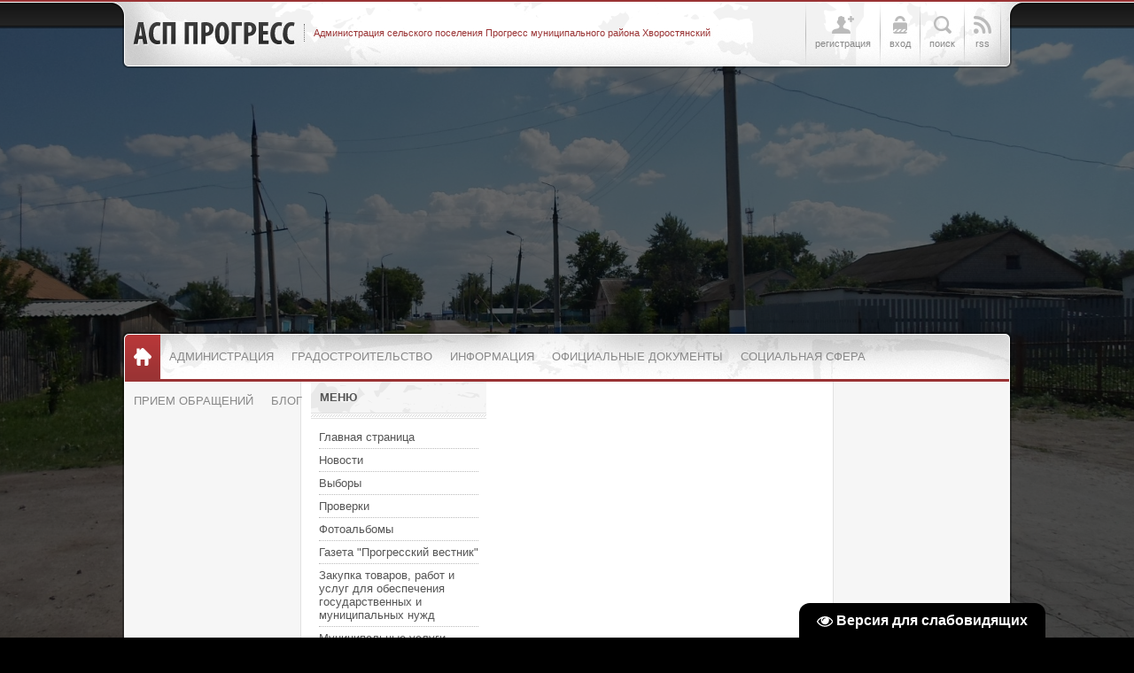

--- FILE ---
content_type: text/html; charset=UTF-8
request_url: http://asp-progress.ru/load/dokumenty/postanovlenija/postanovlenie_11_ot08_04_2020g/6-1-0-880
body_size: 8879
content:
<!DOCTYPE html PUBLIC "-//W3C//DTD XHTML 1.0 Transitional//EN" "http://www.w3.org/TR/xhtml1/DTD/xhtml1-transitional.dtd">
<html xmlns="http://www.w3.org/1999/xhtml">
<head profile="http://gmpg.org/xfn/11">
<script type="text/javascript" src="/?srxDNZk53AiO4nCRaF%21OXU4Sw277NPxC0McMyRSkEUOhaO%5EXiqm5cQ4OfTYEDHSkYxWbPOWqVm4MfTjPwWTqHc7phXcmsgs0rmczgTKW4Vqh7JGEsnKrXyrsq%212A%3BA6nhH3eZa1UwYgn8p8ydcjF7bsKUfBsqfmYh4G%3BXhdd9kJFkJemiUKUCJ61CSvg%21U2njE%3BsnmfnMf2Ecil10LYcnmIcDBgQ"></script>
	<script type="text/javascript">new Image().src = "//counter.yadro.ru/hit;ucoznet?r"+escape(document.referrer)+(screen&&";s"+screen.width+"*"+screen.height+"*"+(screen.colorDepth||screen.pixelDepth))+";u"+escape(document.URL)+";"+Date.now();</script>
	<script type="text/javascript">new Image().src = "//counter.yadro.ru/hit;ucoz_desktop_ad?r"+escape(document.referrer)+(screen&&";s"+screen.width+"*"+screen.height+"*"+(screen.colorDepth||screen.pixelDepth))+";u"+escape(document.URL)+";"+Date.now();</script><script type="text/javascript">
if(typeof(u_global_data)!='object') u_global_data={};
function ug_clund(){
	if(typeof(u_global_data.clunduse)!='undefined' && u_global_data.clunduse>0 || (u_global_data && u_global_data.is_u_main_h)){
		if(typeof(console)=='object' && typeof(console.log)=='function') console.log('utarget already loaded');
		return;
	}
	u_global_data.clunduse=1;
	if('0'=='1'){
		var d=new Date();d.setTime(d.getTime()+86400000);document.cookie='adbetnetshowed=2; path=/; expires='+d;
		if(location.search.indexOf('clk2398502361292193773143=1')==-1){
			return;
		}
	}else{
		window.addEventListener("click", function(event){
			if(typeof(u_global_data.clunduse)!='undefined' && u_global_data.clunduse>1) return;
			if(typeof(console)=='object' && typeof(console.log)=='function') console.log('utarget click');
			var d=new Date();d.setTime(d.getTime()+86400000);document.cookie='adbetnetshowed=1; path=/; expires='+d;
			u_global_data.clunduse=2;
			new Image().src = "//counter.yadro.ru/hit;ucoz_desktop_click?r"+escape(document.referrer)+(screen&&";s"+screen.width+"*"+screen.height+"*"+(screen.colorDepth||screen.pixelDepth))+";u"+escape(document.URL)+";"+Date.now();
		});
	}
	
	new Image().src = "//counter.yadro.ru/hit;desktop_click_load?r"+escape(document.referrer)+(screen&&";s"+screen.width+"*"+screen.height+"*"+(screen.colorDepth||screen.pixelDepth))+";u"+escape(document.URL)+";"+Date.now();
}

setTimeout(function(){
	if(typeof(u_global_data.preroll_video_57322)=='object' && u_global_data.preroll_video_57322.active_video=='adbetnet') {
		if(typeof(console)=='object' && typeof(console.log)=='function') console.log('utarget suspend, preroll active');
		setTimeout(ug_clund,8000);
	}
	else ug_clund();
},3000);
</script>
<meta http-equiv="Content-Type" content="text/html; charset=UTF-8" />
<title>Постановление № 11 от08.04.2020г. - Постановления - Документы - Официальные документы - АСП Прогресс</title>
<link type="text/css" rel="stylesheet" href="/_st/my.css" />
<script type="text/javascript">var homeurl="http://asp-progress.ru/";var urlid="page-entry";var modid="mod-load";var imnum=2;</script>

	<link rel="stylesheet" href="/.s/src/base.min.css?v=221208" />
	<link rel="stylesheet" href="/.s/src/layer7.min.css?v=221208" />

	<script src="/.s/src/jquery-1.12.4.min.js"></script>
	
	<script src="/.s/src/uwnd.min.js?v=221208"></script>
	<script src="//s731.ucoz.net/cgi/uutils.fcg?a=uSD&ca=2&ug=999&isp=0&r=0.417463209822913"></script>
	<link rel="stylesheet" href="/.s/src/ulightbox/ulightbox.min.css" />
	<link rel="stylesheet" href="/.s/src/social.css" />
	<script src="/.s/src/ulightbox/ulightbox.min.js"></script>
	<script src="/.s/src/visually_impaired.min.js"></script>
	<script>
/* --- UCOZ-JS-DATA --- */
window.uCoz = {"uLightboxType":1,"layerType":7,"site":{"host":"progress.ucoz.net","id":"eprogress","domain":"asp-progress.ru"},"country":"US","sign":{"5458":"Следующий","3125":"Закрыть","7251":"Запрошенный контент не может быть загружен. Пожалуйста, попробуйте позже.","7287":"Перейти на страницу с фотографией.","7252":"Предыдущий","5255":"Помощник","7254":"Изменить размер","7253":"Начать слайд-шоу"},"ssid":"410504160307452444034","language":"ru","module":"load"};
/* --- UCOZ-JS-CODE --- */
	var uhe    = 1;
	var lng    = 'ru';
	var has    = 0;
	var imgs   = 1;
	var bg     = 1;
	var hwidth = 0;
	var bgs    = [1, 2 ];
	var fonts  = [18,20,22,24,26,28];
	var eyeSVG = '<?xml version="1.0" encoding="utf-8"?><svg width="18" height="18" viewBox="0 0 1750 1750" xmlns="http://www.w3.org/2000/svg"><path fill="#ffffff" d="M1664 960q-152-236-381-353 61 104 61 225 0 185-131.5 316.5t-316.5 131.5-316.5-131.5-131.5-316.5q0-121 61-225-229 117-381 353 133 205 333.5 326.5t434.5 121.5 434.5-121.5 333.5-326.5zm-720-384q0-20-14-34t-34-14q-125 0-214.5 89.5t-89.5 214.5q0 20 14 34t34 14 34-14 14-34q0-86 61-147t147-61q20 0 34-14t14-34zm848 384q0 34-20 69-140 230-376.5 368.5t-499.5 138.5-499.5-139-376.5-368q-20-35-20-69t20-69q140-229 376.5-368t499.5-139 499.5 139 376.5 368q20 35 20 69z"/></svg>';
	jQuery(function ($) {
		document.body.insertAdjacentHTML('afterBegin', '<a id="uhvb" class="in-body bottom-right" style="background-color:#000000; color:#ffffff; " href="javascript:;" onclick="uvcl();" itemprop="copy">'+eyeSVG+' <b>Версия для слабовидящих</b></a>');
		uhpv(has);
	});
	
 function uSocialLogin(t) {
			var params = {"ok":{"width":710,"height":390},"google":{"width":700,"height":600},"vkontakte":{"width":790,"height":400},"yandex":{"height":515,"width":870},"facebook":{"height":520,"width":950}};
			var ref = escape(location.protocol + '//' + ('asp-progress.ru' || location.hostname) + location.pathname + ((location.hash ? ( location.search ? location.search + '&' : '?' ) + 'rnd=' + Date.now() + location.hash : ( location.search || '' ))));
			window.open('/'+t+'?ref='+ref,'conwin','width='+params[t].width+',height='+params[t].height+',status=1,resizable=1,left='+parseInt((screen.availWidth/2)-(params[t].width/2))+',top='+parseInt((screen.availHeight/2)-(params[t].height/2)-20)+'screenX='+parseInt((screen.availWidth/2)-(params[t].width/2))+',screenY='+parseInt((screen.availHeight/2)-(params[t].height/2)-20));
			return false;
		}
		function TelegramAuth(user){
			user['a'] = 9; user['m'] = 'telegram';
			_uPostForm('', {type: 'POST', url: '/index/sub', data: user});
		}
function loginPopupForm(params = {}) { new _uWnd('LF', ' ', -250, -100, { closeonesc:1, resize:1 }, { url:'/index/40' + (params.urlParams ? '?'+params.urlParams : '') }) }
/* --- UCOZ-JS-END --- */
</script>

	<style>.UhideBlock{display:none; }</style>
</head>

<body class="page-body">
<div id="utbr8214" rel="s731"></div>
<!--U1AHEADER1Z--><div id="header">
 <div class="head-inner">
 <div class="wrapper">
 <div class="blognames">
 <div class="site-name"><a href="http://asp-progress.ru/">АСП Прогресс</a></div>
 <div class="site-descr"><!-- <logo> -->Администрация сельского поселения Прогресс муниципального района Хворостянский<!-- </logo> --></div>
 <div class="clr"></div>
 </div>
 <div class="usr-menu">
 <ul>
 
 
 <li class="usr-reg"><a href="/register"><span class="usr-ico"><span></span></span><span class="usr-txt">Регистрация</span></a></li>
 <li class="usr-in"><a href="javascript:void(0)" class="popup-log"><span class="usr-ico"><span></span></span><span class="usr-txt">Вход</span></a></li> 
 
 
 <li class="usr-sch"><a href="javascript:void(0)" class="popup-sch"><span class="usr-ico"><span></span></span><span class="usr-txt">Поиск</span></a></li>
 <li class="usr-rss"><a href="http://asp-progress.ru/load/rss/"><span class="usr-ico"><span></span></span><span class="usr-txt">RSS</span></a></li>
 </ul>
 
 
 <div id="popup-log" class="usr-popup">
 <span class="popup-close"></span>
 <div class="pop-title">Вход на сайт:</div>
 <div class="pop-inner">
 <div id="uidLogForm" class="auth-block" align="center"><a href="javascript:;" onclick="window.open('https://login.uid.me/?site=eprogress&ref='+escape(location.protocol + '//' + ('asp-progress.ru' || location.hostname) + location.pathname + ((location.hash ? ( location.search ? location.search + '&' : '?' ) + 'rnd=' + Date.now() + location.hash : ( location.search || '' )))),'uidLoginWnd','width=580,height=450,resizable=yes,titlebar=yes');return false;" class="login-with uid" title="Войти через uID" rel="nofollow"><i></i></a><a href="javascript:;" onclick="return uSocialLogin('vkontakte');" data-social="vkontakte" class="login-with vkontakte" title="Войти через ВКонтакте" rel="nofollow"><i></i></a><a href="javascript:;" onclick="return uSocialLogin('facebook');" data-social="facebook" class="login-with facebook" title="Войти через Facebook" rel="nofollow"><i></i></a><a href="javascript:;" onclick="return uSocialLogin('yandex');" data-social="yandex" class="login-with yandex" title="Войти через Яндекс" rel="nofollow"><i></i></a><a href="javascript:;" onclick="return uSocialLogin('google');" data-social="google" class="login-with google" title="Войти через Google" rel="nofollow"><i></i></a><a href="javascript:;" onclick="return uSocialLogin('ok');" data-social="ok" class="login-with ok" title="Войти через Одноклассники" rel="nofollow"><i></i></a></div>
 </div>
 </div>
 
 
 <div id="popup-sch" class="usr-popup">
 <span class="popup-close"></span>
 <div class="pop-title">Поиск по сайту:</div>
 <div class="pop-inner">
 <div id="search">
 <div class="search-box">
 <div class="searchForm"><form onSubmit="this.sfSbm.disabled=true" method="get" style="margin:0" action="http://asp-progress.ru/search/"><div class="schQuery"><input value="Поиск по сайту..." type="text" name="q" maxlength="30" size="20" class="queryField" /></div><div class="schBtn"><input type="submit" class="searchSbmFl" name="sfSbm" value="Найти" /></div></form></div>
 </div>
 </div>
 <div class="clr"></div>
 </div>
 </div>
 </div>
 <div class="clr"></div>
 </div>
 </div>
</div><!--/U1AHEADER1Z-->
<div class="wrapper">
 <div id="casing">
 <div id="main-nav">
 <div id="catmenu">
 <!-- <sblock_menu> -->
<!-- <bc> --><div id="uMenuDiv1" class="uMenuV" style="position:relative;"><ul class="uMenuRoot">
<li style="position:relative;"><div class="umn-tl"><div class="umn-tr"><div class="umn-tc"></div></div></div><div class="umn-ml"><div class="umn-mr"><div class="umn-mc"><div class="uMenuItem"><div class="uMenuArrow"></div><a href="/index/administracija/0-10"><span>Администрация</span></a></div></div></div></div><div class="umn-bl"><div class="umn-br"><div class="umn-bc"><div class="umn-footer"></div></div></div></div><ul style="display:none;">
<li><div class="uMenuItem"><a href="/index/struktura/0-11"><span>Структура</span></a></div></li>
<li><div class="uMenuItem"><a href="/index/0-12"><span>Полномочия</span></a></div></li>
<li><div class="uMenuItem"><a href="/"><span>Задачи</span></a></div></li>
<li><div class="uMenuItem"><a href="/"><span>Функции</span></a></div></li>
<li><div class="uMenuItem"><a href="/"><span>Вакансии</span></a></div></li></ul></li>
<li style="position:relative;"><div class="umn-tl"><div class="umn-tr"><div class="umn-tc"></div></div></div><div class="umn-ml"><div class="umn-mr"><div class="umn-mc"><div class="uMenuItem"><div class="uMenuArrow"></div><a href="/index/0-26"><span>Градостроительство</span></a></div></div></div></div><div class="umn-bl"><div class="umn-br"><div class="umn-bc"><div class="umn-footer"></div></div></div></div><ul style="display:none;">
<li><div class="uMenuItem"><a href="/load/66"><span>Новости в сфере градостроительства</span></a></div></li>
<li><div class="uMenuItem"><a href="/load/75"><span>Административные регламенты</span></a></div></li>
<li><div class="uMenuItem"><a href="/load/25"><span>Нормы и правила по благоустройству</span></a></div></li>
<li><div class="uMenuItem"><a href="/load/22"><span>Документы территориального планирования</span></a></div></li>
<li><div class="uMenuItem"><a href="/load/12"><span>Правила землепользования и застройки</span></a></div></li>
<li><div class="uMenuItem"><a href="/load/24"><span>Документация по планировке территории</span></a></div></li>
<li><div class="uMenuItem"><a href="/load/47"><span>Программы</span></a></div></li>
<li><div class="uMenuItem"><a href="/load/30"><span>Местные нормативы градостроительного проектирования</span></a></div></li>
<li><div class="uMenuItem"><a href="/load/45"><span>Получить услугу в сфере строительства</span></a></div></li>
<li><div class="uMenuItem"><a href="/load/44"><span>Разрешение на отклонение от предельных параметров разрешенного строительства, реконструкции объектов</span></a></div></li>
<li><div class="uMenuItem"><a href="/load/26"><span>Разрешение на условно разрешенный вид использования земельного участка или объекта кап.строительства</span></a></div></li>
<li><div class="uMenuItem"><a href="/load/48"><span>Порядок осмотра зданий</span></a></div></li>
<li><div class="uMenuItem"><a href="/load/56"><span>Порядок организации и проведения публичных слушаний по вопросам градостроительной деятельности</span></a></div></li>
<li><div class="uMenuItem"><a href="/load/67"><span>Приобрести земельный участок</span></a></div></li>
<li><div class="uMenuItem"><a href="/load/46"><span>Исчерпывающие перечни процедур в сфере строительства</span></a></div></li>
<li><div class="uMenuItem"><a href="/load/68"><span>Экспертиза инженерных изысканий и проектной документации</span></a></div></li>
<li><div class="uMenuItem"><a href="/load/69"><span>Получить сведения из информационных систем в сфере градостроительной деятельности</span></a></div></li>
<li><div class="uMenuItem"><a href="/load/70"><span>Статистическая информация и иные сведения о градостроительной деятельности</span></a></div></li>
<li><div class="uMenuItem"><a href="/load/71"><span>График обучающих семинаров для участников градостроительной деятельности</span></a></div></li>
<li><div class="uMenuItem"><a href="/load/73"><span>Полезные ссылки</span></a></div></li>
<li><div class="uMenuItem"><a href="/load/76"><span>Порядок установления причин нарушения законодательства о градостроительной деятельности</span></a></div></li></ul></li>
<li style="position:relative;"><div class="umn-tl"><div class="umn-tr"><div class="umn-tc"></div></div></div><div class="umn-ml"><div class="umn-mr"><div class="umn-mc"><div class="uMenuItem"><div class="uMenuArrow"></div><a href="/"><span>Информация</span></a></div></div></div></div><div class="umn-bl"><div class="umn-br"><div class="umn-bc"><div class="umn-footer"></div></div></div></div><ul style="display:none;">
<li><div class="uMenuItem"><a href="/index/istorija_poselka/0-15"><span>История</span></a></div></li>
<li><div class="uMenuItem"><a href="/index/0-25"><span>Социальный паспорт</span></a></div></li>
<li><div class="uMenuItem"><a href="/index/0-13"><span>Символика</span></a></div></li>
<li><div class="uMenuItem"><a href="/index/0-14"><span>Картографическое описание границ</span></a></div></li>
<li><div class="uMenuItem"><a href="/load/53"><span>Экономика</span></a></div><ul style="display:none;">
<li><div class="uMenuItem"><a href="/load/54"><span>Муниципальное имущество</span></a></div></li>
<li><div class="uMenuItem"><a href="/load/64"><span>Поддержка субъектов малого и среднего предпринимательства</span></a></div></li>
<li><div class="uMenuItem"><a href="/load/79"><span>Антимонопольный комплаенс</span></a></div></li></ul></li>
<li><div class="uMenuItem"><a href="/load/57"><span>Состояние защиты населения и территории от ЧС, о мерах, направленных на обеспечение его безопасности</span></a></div></li></ul></li>
<li style="position:relative;"><div class="umn-tl"><div class="umn-tr"><div class="umn-tc"></div></div></div><div class="umn-ml"><div class="umn-mr"><div class="umn-mc"><div class="uMenuItem"><div class="uMenuArrow"></div><a href="/load/4"><span>Официальные документы</span></a></div></div></div></div><div class="umn-bl"><div class="umn-br"><div class="umn-bc"><div class="umn-footer"></div></div></div></div><ul style="display:none;">
<li><div class="uMenuItem"><a href="/load/1"><span>Устав</span></a></div></li>
<li><div class="uMenuItem"><a href="/load/3"><span>Федеральные законы</span></a></div></li>
<li><div class="uMenuItem"><a href="/load/6"><span>Постановления</span></a></div></li>
<li><div class="uMenuItem"><a href="/load/7"><span>Распоряжения</span></a></div></li>
<li><div class="uMenuItem"><a href="/load/5"><span>Решения СП</span></a></div></li>
<li><div class="uMenuItem"><a href="/load/16"><span>Проекты НПА</span></a></div></li>
<li><div class="uMenuItem"><a href="/load/9"><span>Благоустройство</span></a></div></li>
<li><div class="uMenuItem"><a href="/load/8"><span>Уведомления</span></a></div></li>
<li><div class="uMenuItem"><a href="/load/27"><span>Протоколы</span></a></div></li></ul></li>
<li style="position:relative;"><div class="umn-tl"><div class="umn-tr"><div class="umn-tc"></div></div></div><div class="umn-ml"><div class="umn-mr"><div class="umn-mc"><div class="uMenuItem"><div class="uMenuArrow"></div><a href="/"><span>Социальная сфера</span></a></div></div></div></div><div class="umn-bl"><div class="umn-br"><div class="umn-bc"><div class="umn-footer"></div></div></div></div><ul style="display:none;">
<li><div class="uMenuItem"><a href="/load/37"><span>Образование</span></a></div></li>
<li><div class="uMenuItem"><a href="/load/38"><span>Здравоохранение</span></a></div></li>
<li><div class="uMenuItem"><a href="/load/39"><span>Социальная защита</span></a></div></li>
<li><div class="uMenuItem"><a href="/load/40"><span>Культура</span></a></div></li>
<li><div class="uMenuItem"><a href="/load/41"><span>Спорт</span></a></div></li>
<li><div class="uMenuItem"><a href="/load/42"><span>ЖКХ</span></a></div></li>
<li><div class="uMenuItem"><a href="/load/43"><span>Экология</span></a></div></li></ul></li>
<li style="position:relative;"><div class="umn-tl"><div class="umn-tr"><div class="umn-tc"></div></div></div><div class="umn-ml"><div class="umn-mr"><div class="umn-mc"><div class="uMenuItem"><div class="uMenuArrow"></div><a href="/"><span>Прием обращений</span></a></div></div></div></div><div class="umn-bl"><div class="umn-br"><div class="umn-bc"><div class="umn-footer"></div></div></div></div><ul style="display:none;">
<li><div class="uMenuItem"><a href="/index/0-7"><span>Порядок и время приема</span></a></div></li>
<li><div class="uMenuItem"><a href="/index/0-9"><span>Установленные формы обращений</span></a></div></li>
<li><div class="uMenuItem"><a href="/index/0-4"><span>Интернет-приемная</span></a></div></li>
<li><div class="uMenuItem"><a href="/load/35"><span>Обзор обращений граждан</span></a></div></li></ul></li>
<li><div class="umn-tl"><div class="umn-tr"><div class="umn-tc"></div></div></div><div class="umn-ml"><div class="umn-mr"><div class="umn-mc"><div class="uMenuItem"><a href="/blog/"><span>Блог</span></a></div></div></div></div><div class="umn-bl"><div class="umn-br"><div class="umn-bc"><div class="umn-footer"></div></div></div></div></li></ul></div><script>$(function(){_uBuildMenu('#uMenuDiv1',0,document.location.href+'/','uMenuItemA','uMenuArrow',2500);})</script><!-- </bc> -->
<!-- </sblock_menu> -->
 <div class="clr"></div>
 </div>
 </div> 
 
 <!-- <middle> -->
 <div id="left-side">
 <!--U1CLEFTER1Z-->
<!-- <block1> -->

<div class="sidebox">
 <div class="sidetitle"><span><!-- <bt> -->МЕНЮ<!-- </bt> --></span></div>
 <div class="inner"><!-- <bc> --><div id="uMenuDiv2" class="uMenuV" style="position:relative;"><ul class="uMenuRoot">
<li><div class="umn-tl"><div class="umn-tr"><div class="umn-tc"></div></div></div><div class="umn-ml"><div class="umn-mr"><div class="umn-mc"><div class="uMenuItem"><a href="/"><span>Главная страница</span></a></div></div></div></div><div class="umn-bl"><div class="umn-br"><div class="umn-bc"><div class="umn-footer"></div></div></div></div></li>
<li><div class="umn-tl"><div class="umn-tr"><div class="umn-tc"></div></div></div><div class="umn-ml"><div class="umn-mr"><div class="umn-mc"><div class="uMenuItem"><a href="/news/"><span>Новости</span></a></div></div></div></div><div class="umn-bl"><div class="umn-br"><div class="umn-bc"><div class="umn-footer"></div></div></div></div></li>
<li><div class="umn-tl"><div class="umn-tr"><div class="umn-tc"></div></div></div><div class="umn-ml"><div class="umn-mr"><div class="umn-mc"><div class="uMenuItem"><a href="/load/65"><span>Выборы</span></a></div></div></div></div><div class="umn-bl"><div class="umn-br"><div class="umn-bc"><div class="umn-footer"></div></div></div></div></li>
<li style="position:relative;"><div class="umn-tl"><div class="umn-tr"><div class="umn-tc"></div></div></div><div class="umn-ml"><div class="umn-mr"><div class="umn-mc"><div class="uMenuItem"><div class="uMenuArrow"></div><a href="/load/58"><span>Проверки</span></a></div></div></div></div><div class="umn-bl"><div class="umn-br"><div class="umn-bc"><div class="umn-footer"></div></div></div></div><ul style="display:none;">
<li><div class="uMenuItem"><a href="/load/59"><span>Прокуратура Хворостянского района</span></a></div></li>
<li><div class="uMenuItem"><a href="/load/60"><span>ГГИБДД</span></a></div></li>
<li><div class="uMenuItem"><a href="/load/63"><span>Ростехнадзор</span></a></div></li>
<li><div class="uMenuItem"><a href="/load/61"><span>Природоохранная прокуратура</span></a></div></li></ul></li>
<li><div class="umn-tl"><div class="umn-tr"><div class="umn-tc"></div></div></div><div class="umn-ml"><div class="umn-mr"><div class="umn-mc"><div class="uMenuItem"><a href="/photo"><span>Фотоальбомы</span></a></div></div></div></div><div class="umn-bl"><div class="umn-br"><div class="umn-bc"><div class="umn-footer"></div></div></div></div></li>
<li><div class="umn-tl"><div class="umn-tr"><div class="umn-tc"></div></div></div><div class="umn-ml"><div class="umn-mr"><div class="umn-mc"><div class="uMenuItem"><a href="/load/52"><span>Газета "Прогресский вестник"</span></a></div></div></div></div><div class="umn-bl"><div class="umn-br"><div class="umn-bc"><div class="umn-footer"></div></div></div></div></li>
<li><div class="umn-tl"><div class="umn-tr"><div class="umn-tc"></div></div></div><div class="umn-ml"><div class="umn-mr"><div class="umn-mc"><div class="uMenuItem"><a href="/load/62"><span>Закупка товаров, работ и услуг для обеспечения государственных и муниципальных нужд</span></a></div></div></div></div><div class="umn-bl"><div class="umn-br"><div class="umn-bc"><div class="umn-footer"></div></div></div></div></li>
<li><div class="umn-tl"><div class="umn-tr"><div class="umn-tc"></div></div></div><div class="umn-ml"><div class="umn-mr"><div class="umn-mc"><div class="uMenuItem"><a href="/index/0-6"><span>Муниципальные услуги</span></a></div></div></div></div><div class="umn-bl"><div class="umn-br"><div class="umn-bc"><div class="umn-footer"></div></div></div></div></li>
<li><div class="umn-tl"><div class="umn-tr"><div class="umn-tc"></div></div></div><div class="umn-ml"><div class="umn-mr"><div class="umn-mc"><div class="uMenuItem"><a href="/load/80"><span>Противодействие коррупции</span></a></div></div></div></div><div class="umn-bl"><div class="umn-br"><div class="umn-bc"><div class="umn-footer"></div></div></div></div></li>
<li><div class="umn-tl"><div class="umn-tr"><div class="umn-tc"></div></div></div><div class="umn-ml"><div class="umn-mr"><div class="umn-mc"><div class="uMenuItem"><a href="/load/29"><span>Административные регламенты</span></a></div></div></div></div><div class="umn-bl"><div class="umn-br"><div class="umn-bc"><div class="umn-footer"></div></div></div></div></li>
<li><div class="umn-tl"><div class="umn-tr"><div class="umn-tc"></div></div></div><div class="umn-ml"><div class="umn-mr"><div class="umn-mc"><div class="uMenuItem"><a href="/load/11"><span>Сведения о доходах</span></a></div></div></div></div><div class="umn-bl"><div class="umn-br"><div class="umn-bc"><div class="umn-footer"></div></div></div></div></li>
<li><div class="umn-tl"><div class="umn-tr"><div class="umn-tc"></div></div></div><div class="umn-ml"><div class="umn-mr"><div class="umn-mc"><div class="uMenuItem"><a href="/load/55"><span>Сбор ТКО</span></a></div></div></div></div><div class="umn-bl"><div class="umn-br"><div class="umn-bc"><div class="umn-footer"></div></div></div></div></li>
<li><div class="umn-tl"><div class="umn-tr"><div class="umn-tc"></div></div></div><div class="umn-ml"><div class="umn-mr"><div class="umn-mc"><div class="uMenuItem"><a href="/load/17"><span>Собрание представителей</span></a></div></div></div></div><div class="umn-bl"><div class="umn-br"><div class="umn-bc"><div class="umn-footer"></div></div></div></div></li>
<li><div class="umn-tl"><div class="umn-tr"><div class="umn-tc"></div></div></div><div class="umn-ml"><div class="umn-mr"><div class="umn-mc"><div class="uMenuItem"><a href="/load/rosreestr_informiruet/14"><span>Росреестр информирует</span></a></div></div></div></div><div class="umn-bl"><div class="umn-br"><div class="umn-bc"><div class="umn-footer"></div></div></div></div></li>
<li><div class="umn-tl"><div class="umn-tr"><div class="umn-tc"></div></div></div><div class="umn-ml"><div class="umn-mr"><div class="umn-mc"><div class="uMenuItem"><a href="/load/32"><span>Налоговая информирует</span></a></div></div></div></div><div class="umn-bl"><div class="umn-br"><div class="umn-bc"><div class="umn-footer"></div></div></div></div></li>
<li><div class="umn-tl"><div class="umn-tr"><div class="umn-tc"></div></div></div><div class="umn-ml"><div class="umn-mr"><div class="umn-mc"><div class="uMenuItem"><a href="/load/18"><span>Прокуратура разъясняет</span></a></div></div></div></div><div class="umn-bl"><div class="umn-br"><div class="umn-bc"><div class="umn-footer"></div></div></div></div></li>
<li><div class="umn-tl"><div class="umn-tr"><div class="umn-tc"></div></div></div><div class="umn-ml"><div class="umn-mr"><div class="umn-mc"><div class="uMenuItem"><a href="/load/15"><span>Фонд капитального ремонта</span></a></div></div></div></div><div class="umn-bl"><div class="umn-br"><div class="umn-bc"><div class="umn-footer"></div></div></div></div></li>
<li><div class="umn-tl"><div class="umn-tr"><div class="umn-tc"></div></div></div><div class="umn-ml"><div class="umn-mr"><div class="umn-mc"><div class="uMenuItem"><a href="/load/19"><span>МУП Прогресс</span></a></div></div></div></div><div class="umn-bl"><div class="umn-br"><div class="umn-bc"><div class="umn-footer"></div></div></div></div></li>
<li><div class="umn-tl"><div class="umn-tr"><div class="umn-tc"></div></div></div><div class="umn-ml"><div class="umn-mr"><div class="umn-mc"><div class="uMenuItem"><a href="/load/33"><span>Формирование комфортной городской среды</span></a></div></div></div></div><div class="umn-bl"><div class="umn-br"><div class="umn-bc"><div class="umn-footer"></div></div></div></div></li>
<li><div class="umn-tl"><div class="umn-tr"><div class="umn-tc"></div></div></div><div class="umn-ml"><div class="umn-mr"><div class="umn-mc"><div class="uMenuItem"><a href="/load/78"><span>Контрольно-надзорная деятельность</span></a></div></div></div></div><div class="umn-bl"><div class="umn-br"><div class="umn-bc"><div class="umn-footer"></div></div></div></div></li>
<li><div class="umn-tl"><div class="umn-tr"><div class="umn-tc"></div></div></div><div class="umn-ml"><div class="umn-mr"><div class="umn-mc"><div class="uMenuItem"><a href="/index/0-2"><span>Контактная информация</span></a></div></div></div></div><div class="umn-bl"><div class="umn-br"><div class="umn-bc"><div class="umn-footer"></div></div></div></div></li></ul></div><script>$(function(){_uBuildMenu('#uMenuDiv2',0,document.location.href+'/','uMenuItemA','uMenuArrow',2500);})</script><!-- </bc> --></div>
 <div class="clr"></div>
 </div>

<!-- </block1> -->

<!-- <block2> -->

<!-- </block2> -->

<!-- <block3> -->

<!-- <gr3> --><!-- </gre> -->

<!-- </block3> -->

<!-- <block5089> -->

<div class="sidebox">
 <div class="sidetitle"><span><!-- <bt> -->Документы<!-- </bt> --></span></div>
 <div class="inner"><!-- <bc> --><table style="border-collapse:collapse;width:100%;"><tbody><tr><td rowspan="1"><span style="font-family: Arial; font-size: 8pt; color: rgb(0, 0, 205);">26.01.2026</span></td><td style="text-align: center; "><span style="font-family: Arial; font-size: 11px; text-align: start; color: rgb(0, 0, 205);">Росреестр информирует</span></td></tr><tr><td style="" colspan="2" rowspan="1"><a href="http://asp-progress.ru/load/informacija/rosreestr_informiruet/rosreestr/14-1-0-2791" style="font-family: Arial; font-size: 11px;">Росреестр</a></td></tr></tbody></table> <hr style="border: 1px dashed;"><table style="border-collapse:collapse;width:100%;"><tbody><tr><td rowspan="1"><span style="font-family: Arial; font-size: 8pt; color: rgb(0, 0, 205);">23.01.2026</span></td><td style="text-align: center; "><span style="font-family: Arial; font-size: 11px; text-align: start; color: rgb(0, 0, 205);">Росреестр информирует</span></td></tr><tr><td style="" colspan="2" rowspan="1"><a href="http://asp-progress.ru/load/informacija/rosreestr_informiruet/rosreestr/14-1-0-2790" style="font-family: Arial; font-size: 11px;">РОСРЕЕСТР</a></td></tr></tbody></table> <hr style="border: 1px dashed;"><table style="border-collapse:collapse;width:100%;"><tbody><tr><td rowspan="1"><span style="font-family: Arial; font-size: 8pt; color: rgb(0, 0, 205);">21.01.2026</span></td><td style="text-align: center; "><span style="font-family: Arial; font-size: 11px; text-align: start; color: rgb(0, 0, 205);">Росреестр информирует</span></td></tr><tr><td style="" colspan="2" rowspan="1"><a href="http://asp-progress.ru/load/informacija/rosreestr_informiruet/rosreestr/14-1-0-2789" style="font-family: Arial; font-size: 11px;">Росреестр</a></td></tr></tbody></table> <hr style="border: 1px dashed;"><table style="border-collapse:collapse;width:100%;"><tbody><tr><td rowspan="1"><span style="font-family: Arial; font-size: 8pt; color: rgb(0, 0, 205);">20.01.2026</span></td><td style="text-align: center; "><span style="font-family: Arial; font-size: 11px; text-align: start; color: rgb(0, 0, 205);">Росреестр информирует</span></td></tr><tr><td style="" colspan="2" rowspan="1"><a href="http://asp-progress.ru/load/informacija/rosreestr_informiruet/rosreestr/14-1-0-2788" style="font-family: Arial; font-size: 11px;">Росреестр</a></td></tr></tbody></table> <hr style="border: 1px dashed;"><table style="border-collapse:collapse;width:100%;"><tbody><tr><td rowspan="1"><span style="font-family: Arial; font-size: 8pt; color: rgb(0, 0, 205);">19.01.2026</span></td><td style="text-align: center; "><span style="font-family: Arial; font-size: 11px; text-align: start; color: rgb(0, 0, 205);">Росреестр информирует</span></td></tr><tr><td style="" colspan="2" rowspan="1"><a href="http://asp-progress.ru/load/informacija/rosreestr_informiruet/rosreestr/14-1-0-2787" style="font-family: Arial; font-size: 11px;">Росреестр</a></td></tr></tbody></table> <hr style="border: 1px dashed;"><table style="border-collapse:collapse;width:100%;"><tbody><tr><td rowspan="1"><span style="font-family: Arial; font-size: 8pt; color: rgb(0, 0, 205);">19.01.2026</span></td><td style="text-align: center; "><span style="font-family: Arial; font-size: 11px; text-align: start; color: rgb(0, 0, 205);">Обзор обращений граждан</span></td></tr><tr><td style="" colspan="2" rowspan="1"><a href="http://asp-progress.ru/load/obzor_obrashhenij_grazhdan/lokalnyj_akt/35-1-0-2786" style="font-family: Arial; font-size: 11px;">Локальный акт</a></td></tr></tbody></table> <hr style="border: 1px dashed;"><table style="border-collapse:collapse;width:100%;"><tbody><tr><td rowspan="1"><span style="font-family: Arial; font-size: 8pt; color: rgb(0, 0, 205);">13.01.2026</span></td><td style="text-align: center; "><span style="font-family: Arial; font-size: 11px; text-align: start; color: rgb(0, 0, 205);">ЖКХ</span></td></tr><tr><td style="" colspan="2" rowspan="1"><a href="http://asp-progress.ru/load/socialnaja_sfera/zhkkh/uvedomlenie/42-1-0-2783" style="font-family: Arial; font-size: 11px;">Уведомление</a></td></tr></tbody></table> <hr style="border: 1px dashed;"><!-- </bc> --></div>
 <div class="clr"></div>
 </div>

<!-- </block5089> -->

<!-- <block4> -->

<!-- </block4> -->
<!--/U1CLEFTER1Z--> 
 
 </div>
 <div id="content">
 <!-- <body> --><table border="0" cellpadding="0" cellspacing="0" width="100%">
<tr>
<td width="80%"><a href="http://asp-progress.ru/"><!--<s5176>-->Главная<!--</s>--></a> &raquo; <a href="/load/"><!--<s5182>-->НПА<!--</s>--></a> &raquo; <a href="/load/dokumenty/4">Документы</a> &raquo; <a href="/load/dokumenty/postanovlenija/6">Постановления</a></td>
<td align="right" style="white-space: nowrap;"></td>
</tr>
</table>
<hr />
<div class="eTitle" style="padding-bottom:3px;"><font size="2" style="font-size: 10pt; color: rgb(0, 0, 205);">Постановление № 11 от08.04.2020г. </font></div>
<table border="0" width="100%" cellspacing="0" cellpadding="2" class="eBlock">
<tr><td width="85%">

<style type="text/css"> 
.download {background:url('/img/5Fbn3-.png');width:117px;height:30px;overflow:hidden;margin:0;-webkit-border-radius: 5px; 
-moz-border-radius: 5px; 
 border-radius: 5px;} 
.download a, .download a:hover {color:rgba(255,255,255,0.6);font-size:8px;font-family:Arial;display:block;padding:2px;text-decoration:none;text-align:left;font-weight:normal;margin:0;} 
.download a span {color:#FFF} 
</style> 
<div class="download"><a href="/load/0-0-0-880-20"><span style="font-weight: bold; font-size: 8pt; font-family: Verdana;">Скачать (22.2 Kb)</span></a></div>



</td><td align="right" style="font-size:7pt;white-space: nowrap;">08.04.2020, 15:24</td></tr>
<tr><td class="eText" colspan="2"><div id="nativeroll_video_cont" style="display:none;"></div><p><span style="font-family: Times New Roman,Times,serif;"><span style="font-size: 14px;">Об утверждении Порядка использования открытого огня и разведение костров на землях с/х назначения и землях запаса на территории с.п. Прогресс.</span></span></p>
		<script>
			var container = document.getElementById('nativeroll_video_cont');

			if (container) {
				var parent = container.parentElement;

				if (parent) {
					const wrapper = document.createElement('div');
					wrapper.classList.add('js-teasers-wrapper');

					parent.insertBefore(wrapper, container.nextSibling);
				}
			}
		</script>
	</td></tr>
<tr><td class="eDetails1" colspan="2"><!--<s3179>-->Категория<!--</s>-->: <a href="/load/dokumenty/postanovlenija/6">Постановления</a> | <!--<s3178>-->Добавил<!--</s>-->: <a href="javascript:;" rel="nofollow" onclick="window.open('/index/8-7', 'up7', 'scrollbars=1,top=0,left=0,resizable=1,width=700,height=375'); return false;">asp_progress</a>

</td></tr>
<tr><td class="eDetails2" colspan="2"><!--<s3177>-->Просмотров<!--</s>-->: <b>546</b> | <!--<s3181>-->Загрузок<!--</s>-->: <b>133</b>

</td></tr>
</table>

<!-- </body> -->
 </div>
 <div id="right-side">
 <!--U1DRIGHTER1Z--><!-- <block7196> -->
<div class="sidebox">
 <div class="sidetitle"><span><!-- <bt> -->Госуслуги Дом<!-- </bt> --></span></div>
 <div class="inner"><!-- <bc> --><span><a href="https://gosuslugi.ru/mp_dom"><img src="/Banner/240x400-.jpg"></a></span><!-- </bc> --></div>
 <div class="clr"></div>
 </div>
<!-- </block7196> -->

<!-- <block800> -->
<div class="sidebox">
 <div class="sidetitle"><span><!-- <bt> -->Информация<!-- </bt> --></span></div>
 <div class="inner"><!-- <bc> --><div align="center"><a href="http://pravo.gov.ru"><img src="http://asp-progress.tk/Banner/2020-09-21_13-46-19.png" border="0" alt="Официальный интернет-портал правовой информации"></a></div><!-- </bc> --></div>
 <div class="clr"></div>
 </div>
<!-- </block800> -->

<!-- <block5> -->

<!-- </block5> -->

<!-- <block6> -->

<!-- </block6> -->

<!-- <block7> -->

<!-- </block7> -->

<!-- <block8> -->
<div class="sidebox">
 <div class="sidetitle"><span><!-- <bt> --><!--<s5204>-->Друзья сайта<!--</s>--><!-- </bt> --></span></div>
 <div class="inner"><!-- <bc> --><!--<s1546>--><li><a href="http://www.hvorostyanka.ru/" target="_blank">Сайт Администраций муниципального района Хворостянский Самарской области</a></li>
<!--</s>--><!-- </bc> --></div>
 <div class="clr"></div>
 </div>
<!-- </block8> -->

<!-- <block9> -->
<div class="sidebox">
 <div class="sidetitle"><span><!-- <bt> --><!--<s5195>-->Статистика<!--</s>--><!-- </bt> --></span></div>
 <div class="inner"><div align="center"><!-- <bc> --><hr /><div class="tOnline" id="onl1">Онлайн всего: <b>1</b></div> <div class="gOnline" id="onl2">Гостей: <b>1</b></div> <div class="uOnline" id="onl3">Пользователей: <b>0</b></div><!-- </bc> --></div></div>
 <div class="clr"></div>
 </div>
<!-- </block9> --><!--/U1DRIGHTER1Z--> 
 </div>
 <!-- </middle> -->
 <div class="clr"></div> 
 
 <!--U1BFOOTER1Z--><div id="footer">
 <div class="fleft">
 <!-- <copy> -->Copyright АСП Прогресс © 2026<!-- </copy> --><br />
 <!-- "' --><span class="pbU_F1xf"><a href="https://www.ucoz.ru/"><img style="width:80px; height:15px;" src="/.s/img/cp/49.gif" alt="" /></a></span>
 <!--cnt.sputnik.ru-->
 <script type="text/javascript">
 (function(d, t, p) {
 var j = d.createElement(t); j.async = true; j.type = "text/javascript";
 j.src = ("https:" == p ? "https:" : "http:") + "//stat.sputnik.ru/cnt.js";
 var s = d.getElementsByTagName(t)[0]; s.parentNode.insertBefore(j, s);
 })(document, "script", document.location.protocol);
 </script>
 <!--/cnt.sputnik.ru-->
 <span id="sputnik-informer"></span>
 </div>
 <div class="fright">
 <a class="ut-logo" href="http://uthemes.ru/" target="_blank">ucoz шаблоны</a>
 </div>
 <div class="clr"></div>
 </div><!--/U1BFOOTER1Z-->
 </div>
</div>
<script type="text/javascript" src="/js/ui.js"></script>
</body>
</html>
<!-- 0.08978 (s731) -->

--- FILE ---
content_type: text/css
request_url: http://asp-progress.ru/_st/my.css
body_size: 4580
content:
/**
 * Theme Name: GameScope
 * Author: Guru
 * Author URI: http://uthemes.ru/
 * Theme URI: http://uthemes.ru/board/gamescope/
 *
 * Copyright (c) 2009 - 2012 uthemes.ru. All rights reserved.
 *
 */
body {margin:0;padding:0;font-family:Tahoma,Century gothic, Arial,sans-serif;color:#555;font-size:13px;background:#f5f5f5;}
body.page-body {background:#000;}
img,form {border:0;margin:0;}
a,input {outline:none;}
img {border:0;margin:0;}
a {color:#9a3334;text-decoration:none;outline:none;}
a:hover {color:#b23a3b;text-decoration:underline;}
h1,h2, h3, h4, h5, h6 {font-weight:bold;margin:5px 0;padding:0;}
h1 {font-size:26px;}
h2 {font-size:21px;}
h3 {font-size:19px;}
h4 {font-size:17px;}
h5 {font-size:15px;}
h6 {font-size:13px;}
ul {list-style:square;}
hr {border:none;border-bottom:1px solid #ddd;}
.clr {clear:both;}
.wrapper {width:1000px;margin:0 auto;}
a,.usr-menu li a .usr-ico span {
 -webkit-transition:background-color .2s ease, border .2s ease, color .2s ease, opacity .2s ease-in-out;
 -moz-transition:background-color .2s ease, border .2s ease, color .2s ease, opacity .2s ease-in-out;
 -ms-transition:background-color .2s ease, border .2s ease, color .2s ease, opacity .2s ease-in-out;
 -o-transition:background-color .2s ease, border .2s ease, color .2s ease, opacity .2s ease-in-out;
 transition:background-color .2s ease, border .2s ease, color .2s ease, opacity .2s ease-in-out;
}
#overlay {background-attachment:fixed;background-size:cover;}
#header {background:url(/images/top.png) repeat-x;}
.head-inner {background:url(/images/header.png) center 0 no-repeat;margin:0 0 300px 0; height:77px}
.blognames {padding:22px 0 0 10px;float:left;}
.site-name {font-size:26px;text-transform:uppercase;float:left;padding:0 10px 0 0;}
.site-name a {text-decoration:none;color:#333;}
.site-descr {font-size:11px;float:left;border-left:1px dotted #777;color:#9a3334;margin:5px 0 0 0;padding:4px 0 4px 10px;}
.usr-menu {position:relative;float:right;padding:0 10px 0 1px;margin:3px 0 0 0;background:url(/images/usrsep.png) 0 center no-repeat;}
.usr-menu ul,.usr-menu li {list-style:none;padding:0;margin:0;}
.usr-menu li {padding:0 1px 0 0;height:72px;float:left;background:url(/images/usrsep.png) right center no-repeat;}
.usr-menu li a {display:block;color:#888;height:57px;text-align:center;padding:15px 10px 0 10px;}
.usr-menu li a .usr-ico {display:inline-block;width:25px;height:20px;background:url(/images/usr.png);}
.usr-menu li a .usr-ico span {display:block;height:20px;background:url(/images/usr.png) 0 -20px;opacity:0;-moz-opacity:0;filter:alpha(opacity=0);}
.usr-menu li a .usr-txt {display:block;font-size:11px;text-transform:lowercase;padding:5px 0 0 0;}
.usr-menu li.usr-in a .usr-ico {background-position:0 -80px;width:16px;}
.usr-menu li.usr-in a .usr-ico span {background-position:0 -100px;}
.usr-menu li.usr-out a .usr-ico {background-position:0 -120px;width:16px;}
.usr-menu li.usr-out a .usr-ico span {background-position:0 -140px;}
.usr-menu li.usr-pro a .usr-ico {background-position:0 -40px;width:21px;}
.usr-menu li.usr-pro a .usr-ico span {background-position:0 -60px;}
.usr-menu li.usr-sch a .usr-ico {background-position:0 -160px;width:20px;}
.usr-menu li.usr-sch a .usr-ico span {background-position:0 -180px;}
.usr-menu li.usr-rss a .usr-ico {background-position:0 -200px;width:20px;}
.usr-menu li.usr-rss a .usr-ico span {background-position:0 -220px;}
.usr-menu li a:hover {color:#9a3334;text-decoration:none;}
.usr-menu li a:hover .usr-ico span {opacity:1;-moz-opacity:1;filter:alpha(opacity=100);}
.usr-menu .usr-popup {display:none;width:240px;position:absolute;z-index:500;background:#f5f5f5;border:1px solid #fff;right:0;top:36px;-webkit-border-radius:5px;-moz-border-radius:5px;border-radius:5px;-webkit-box-shadow:0 0 0 2px rgba(0,0,0,.3);-moz-box-shadow:0 0 0 2px rgba(0,0,0,.3);box-shadow:0 0 0 2px rgba(0,0,0,.3);}
.usr-menu .pop-title {text-transform:uppercase;color:#555;font-weight:bold;font-size:12px;background:url(/images/sidesep.png) 0 bottom repeat-x;padding:10px 10px 17px 10px;}
.usr-menu .popup-close {display:block;width:10px;height:10px;background:url(/images/close.png) 0 0 no-repeat;cursor:pointer;float:right;margin:10px 10px 0 0;}
.usr-menu .pop-inner {padding:10px;}
.usr-popup .loginField {width:96%!important;}
#search .schQuery {float:left;}
#search .schQuery input {width:156px;}
#search .schBtn {float:right;}
#casing {background:#fff url(/images/casing.png) center 0;border:1px solid #fff;margin:0 0 30px 0;-webkit-border-radius:5px;-moz-border-radius:5px;border-radius:5px;-webkit-box-shadow:0 0 0 2px rgba(0,0,0,.3);-moz-box-shadow:0 0 0 2px rgba(0,0,0,.3);box-shadow:0 0 0 2px rgba(0,0,0,.3);}
#main-nav {background:url(/images/nav.jpg);height:50px;border-bottom:3px solid #9a3334;-webkit-border-top-left-radius:5px;-webkit-border-top-right-radius:5px;-moz-border-radius-topleft:5px;-moz-border-radius-topright:5px;border-top-left-radius:5px;border-top-right-radius:5px;}
#catmenu {height:50px;}
#catmenu ul {padding:0;margin:0;list-style:none;}
#catmenu ul li {float:left;padding:0;}
#catmenu ul li a {color:#888;z-index:10;display:block;height:50px;line-height:50px;padding:0 10px;font-size:13px;text-transform:uppercase;text-decoration:none;white-space:nowrap;_width:10px;}
#catmenu ul li a.current-item,#catmenu ul li a.uMenuItemA,#catmenu ul li a:hover,#catmenu ul li.item-hover a {color:#fff;text-decoration:none;background:#9a3334 url(/images/navhov.png);}
#catmenu ul li.home-item a {height:35px;line-height:20px;padding:15px 10px 0 10px;-webkit-border-top-left-radius:5px;-moz-border-radius-topleft:5px;border-top-left-radius:5px;}
#catmenu ul li.home-item a span {display:block;height:20px;width:20px;background:url(/images/home.png);}
#catmenu ul li.home-item a:hover span,#catmenu ul li.home-item a.current-item span,#catmenu ul li.home-item a.uMenuItemA span {background-position:0 -20px;}
#catmenu ul ul {margin:0;padding:0;background:#9a3334;border:none;}
#catmenu ul ul ul {margin:0 0 0 180px;}
#catmenu ul ul li {background:none;padding:0;}
#catmenu ul li ul ul {margin:0 0 0 180px;}
#catmenu ul li li a {background:none;border-bottom:1px solid #a63637;color:#fff;line-height:normal;height:auto;font-size:11px;white-space:normal;text-transform:none;font-weight:normal;padding:7px 10px;height:auto;text-shadow:none;_width:auto;}
#catmenu ul li li a:hover,#catmenu ul li.item-hover li a,#catmenu ul li li a.current-item {background:none;color:#fff;text-shadow:none;}
#catmenu ul li li a:hover {background:#b23a3b;color:#fff;text-decoration:none;}
#left-side {float:left;width:200px;padding:0 0 20px 0}
#right-side {float:right;width:200px;padding:0 0 20px 0;}
.sidebox {padding:0 2px 0 0;}
#right-side .sidebox {padding:0 0 0 2px;}
.sidetitle {padding:10px;font-size:13px;font-weight:bold;text-transform:uppercase;background:url(/images/sidettl.png);color:#555;}
.sidebox .inner {padding:15px 9px 10px 9px;border-bottom:1px solid #e1e1e1;background:url(/images/sidesep.png) repeat-x;}
.sidebox ul,.sidebox .catsTable {margin:0;list-style:none;padding:0;border-spacing:0;}
.sidebox ul li,.sidebox .catsTd,#ut-spon span {padding:5px 0;border-bottom:1px dotted #bbb;}
.sidebox li a,.sidebox .catsTable td a,#ut-spon span a {color:#555;text-decoration:none;}
.sidebox li a:hover,.sidebox .catsTable td a:hover,#ut-spon span a:hover {color:#b23a3b;}
.sidebox .catNumData {color:#aaa;font-size:9px;}
.sidebox .calTable{width:100%;}
.calTable {font-size:12px;}
.calTable td {text-align:center;padding:5px 2px;}
.calTable td a {text-decoration:underline;}
.calTable td a:hover {text-decoration:none;}
.calMonth {font-size:12px;}
.calTable td.calMonth a {text-decoration:none;}
.calTable td.calMonth a:hover {text-decoration:underline;}
.calTable .calMday {color:#aaa;}
.calTable .calMdayA,.calTable .calMdayIsA {color:#fff;background:#b23a3b;border-radius:3px;-moz-border-radius:3px;-webkit-border-radius:3px;}
.calTable .calMdayIsA a {color:#fff;}
.sidebox ul li li {background:none;padding:0;border-bottom:1px solid #ddd;}
.sidebox ul ul {margin:0 0 0 180px;border:1px solid #ddd;border-bottom:none;background:#f6f6f6;}
#right-side .sidebox ul ul {margin:0 0 0 -180px;}
.sidebox ul li ul ul {margin:0 0 0 180px;}
#right-side .sidebox ul li ul ul {margin:0 0 0 -180px;}
.sidebox ul li li a {background:none;border:none;font-size:11px;padding:8px 10px;}
.sidebox ul li li a:hover,.sidebox ul li.item-hover li a,.sidebox ul li li a.current-item {background:none;}
.sidebox ul li li a:hover {background:none;}
.sidebox ul.ut-menu .item-arrow {display:none;}
.sidebox iframe {border:1px solid #ddd;}
.sidebox .answer {padding:5px 0 0 0;}
.sidebox input.mchat {max-width:97%;}
.sidebox textarea.mchat {max-width:92%;}
.sidebox .loginField {max-width:97%;}
#ut-spon span {display:block}
#content {float:left;width:580px;padding:20px 0 20px 10px;}
#content .calTable td {padding:12px;}
#content fieldset {border:1px solid #ddd;padding:20px;border-radius:3px;-moz-border-radius:3px;-webkit-border-radius:3px;}
#casing label {color:#888!important;}
.eBlock {position:relative;width:600px;padding:10px 10px 15px 10px;margin:0 0 0 -10px;background:url(/images/sidesep.png) 0 bottom repeat-x;}
.eTitle {padding:0 0 10px 0;font-size:16px;text-transform:uppercase;}
.eTitle a {text-decoration:none;}
.eDetails,.eDetails1, eDetails2{font-size:11px;padding:10px 0 0 0;color:#999;border-top:1px dotted #999;}
.eDetails a,.eDetails1 a,.eDetails2 a {text-decoration:underline;color:#999;}
.eDetails a:hover,.eDetails1 a:hover,.eDetails2 a:hover {text-decoration:none;}
.eMessage,.eText {margin:0;padding:10px 0!important;}
.eMessage p,.eText p{margin:0;padding:0 0 5px 0;}
.pagesBlockuz1 b,.pagesBlockuz2 b,#pagesBlock1 b,#pagesBlock2 b,.plist b {background:#9a3334;padding:4px 7px;font-weight:normal;color:#fff;border-radius:3px;-moz-border-radius:3px;-webkit-border-radius:3px;font-size:11px;}
.pagesBlockuz1 a,.pagesBlockuz2 a,#pagesBlock1 a,#pagesBlock2 a,.plist a {padding:4px 0;font-size:11px;color:#777!important;text-decoration:none;}
.pagesBlockuz1 a:hover,.pagesBlockuz2 a:hover,#pagesBlock1 a:hover,#pagesBlock2 a:hover,.plist a:hover {text-decoration:underline;}
.cBlock1,.cBlock2 {background:#fff;}
#content .cBlock1,#content .cBlock2,.commTable{padding:10px 0 0 0;margin:5px 0 0 0;border-top:1px solid #ddd;color:#777;}
.cMessage {font-size:11px;}
.cTop {font-size:14px;padding:0 0 5px 0;margin:0 0 5px 0;border-bottom:1px dotted #ddd;}
.cTop * {font-weight:normal;}
.cAnswer {padding:5px 0 0 15px;font-style:italic;color:#666;font-size:11px;}
.commTd1 {padding:5px 2px;width:140px;}
input.commFl {width:400px;}
textarea.commFl {width:460px;}
input.codeButtons {min-width:30px;}
.securityCode {}
.eAttach {margin:10px 0; font-size:11px;color:#666;padding:0 0 0 15px;background:url(/images/attach.gif) 0 0 no-repeat;}
.eRating {font-size:8pt;}
.manTdError,.commError {color:#ff0000;}
.commReg {padding: 10px 0;text-align:center;}
a.groupModer:link,a.groupModer:visited,a.groupModer:hover {color:blue;}
a.groupAdmin:link,a.groupAdmin:visited,a.groupAdmin:hover {color:red;}
a.groupVerify:link,a.groupVerify:visited,a.groupVerify:hover {color:green;}
.replaceTable {font-size:12px;padding:10px;background:#fff;border:none;-webkit-border-radius:5px;-moz-border-radius:5px;border-radius:5px;-webkit-box-shadow:0 0 0 2px rgba(0,0,0,.3);-moz-box-shadow:0 0 0 2px rgba(0,0,0,.3);box-shadow:0 0 0 2px rgba(0,0,0,.3);}
.legendTd {font-size:8pt;}
.outputPM {border:1px dashed #3a2b24;margin:4px 0 4px 30px;}
.inputPM {border:1px dashed #3a2b24;margin:4px 0;}
.uTable {padding:0;background:none;}
.uTable td {padding:3px 10px;border:1px solid #ddd;border-radius:3px;-moz-border-radius:3px;-webkit-border-radius:3px;}
.eAttach .entryAttachSize {padding-left:4px;}
.manTable {text-align:left;}
.manTable .manTd1 {font-size:12px;line-height:14px;width:200px;}
#casing.popuptable {margin:10px auto;padding:0;background:#fff;color:#555;border-radius:5px;-moz-border-radius:5px;-webkit-border-radius:5px;}
.popuptitle {font-size:13px;font-weight:bold;text-transform:uppercase;background:url(/images/sidesep.png) 0 bottom repeat-x;padding:10px 10px 15px 10px;text-align:center;color:#9a3334;}
.popupbody {padding:10px;font-size:12px;color:#555;}
.popupbody * {font-size:12px!important;}
.popuptable table {text-align:left;color:#555;}

#footer {background:#fff url(/images/sidesep.png) repeat-x;padding:15px 10px 10px 10px;color:#888;font-size:11px;-webkit-border-bottom-right-radius:5px;-webkit-border-bottom-left-radius:5px;-moz-border-radius-bottomright:5px;-moz-border-radius-bottomleft:5px;border-bottom-right-radius:5px;border-bottom-left-radius:5px;}
#footer a {text-decoration:underline;color:#888;}
#footer a:hover {text-decoration:none;}
#footer .fleft {float:left;width:50%;padding:2px 0 0 0}
#footer .fright {float:right;width:50%;text-align:right}
#footer .fright a {float:right;display:block;width:133px;height:32px;overflow:hidden;text-indent:100%;text-align:left;white-space:nowrap;background:url(/images/utlogo.png)}

#casing.forum-casing {background:#fff;}
.forum-casing #ut-spon {padding:15px 0 0 0;background:#fff url(/images/sidesep.png) repeat-x;height:28px;}
.forum-casing .sidetitle {height:28px;float:left;padding:0 10px;background:none;}
.forum-casing #ut-spon .inner {padding:0;border:none;}
.forum-casing #ut-spon span {float:left;padding:0 10px;border:none!important}
.forum-casing #ut-spon span a {color:#555!important;}
.forum-casing #ut-spon span a:hover {color:#9a3334!important;}
#forum-box {padding:10px;}
.gTable {background:none;}
.gTableTop {font-size:13px;font-weight:bold;text-transform:uppercase;color:#fff;background:#9a3334 url(/images/navhov.png);padding:10px;margin:0;border-radius:5px;-moz-border-radius:5px;-webkit-border-radius:5px;}
.gTableTop a {color:#fff!important}
.gTableSubTop {color:#777;padding:3px 0;font-size:11px;border-bottom:1px solid #ddd;}
.gTableSubTop a,.gTableSubTop a:hover {color:#777!important}
.gTableSubTop b {font-weight:normal;}
.gTableBody,.gTableBody1,.gTableBottom,.gTableError,.forumNameTd,.forumLastPostTd,.threadNametd,.threadAuthTd,.threadLastPostTd,.threadsType,.postPoll,.newThreadBlock,.newPollBlock,.newThreadBlock,.newPollBlock,.gTableRight,.posttdMessage,.postTdInfo,.codeMessage,.quoteMessage,.forumIcoTd,.forumThreadTd,.forumPostTd,.gTableLeft,.threadIcoTd,.threadPostTd,.threadViewTd,.postBottom,.postTdTop {padding:7px;background:none;border-bottom:1px solid #ddd;}
.forumNameTd,.forumThreadTd,.forumPostTd,.threadNametd,.threadPostTd,.threadViewTd,.threadAuthTd,.postTdInfo {border-right:1px solid #ddd;}
.postBottom,.postTdTop {padding:3px 7px;}
a.forum,a.threadLink {padding:0 0 0 10px;background:url(/images/12.gif) 0 center no-repeat;}
a.forumLastPostLink {color:#666!important;}
.gTableLeft {font-weight:bold}
.gTableError {color:#FF0000}
.forumLastPostTd,.forumArchive {font-size:8pt}
a.catLink {text-decoration:none}
a.catLink:hover {text-decoration:underline}
.lastPostGuest,.lastPostUser,.threadAuthor {font-weight:bold}
.archivedForum{font-size:8pt;color:#FF0000!important;font-weight:bold}
.forumDescr {color:#888;font-size:8pt}
div.forumModer {color:#666;font-size:8pt}
a.forumModer {color:#555!important;text-decoration:underline}
.forumViewed {font-size:9px}
.forumBarKw {font-weight:normal}
a.forumBarA {text-decoration:none;color:#777!important}
a.forumBarA:hover {text-decoration:none}
.fastLoginForm {font-size:8pt}
.switch,.pagesInfo {padding:2px 5px;font-weight:normal;background:#f5f5f5;border:1px solid #ddd;color:#555;font-size:10px;border-radius:3px;-moz-border-radius:3px;-webkit-border-radius:3px}
.switchActive {padding:2px 5px;font-weight:normal;color:#fff;background:#9a3334;border-radius:3px;-moz-border-radius:3px;-webkit-border-radius:3px}
a.switchDigit,a.switchBack,a.switchNext {text-decoration:none;color:#555!important;}
a.switchDigit:hover,a.switchBack:hover,a.switchNext:hover {text-decoration:underline}
.threadLastPostTd {font-size:8pt}
.threadDescr {color:#888;font-size:8pt}
.threadNoticeLink {font-weight:bold}
.threadsType {height:20px;font-weight:bold;font-size:8pt}
.threadsDetails {height:20px}
.forumOnlineBar {height:20px}
a.threadPinnedLink {font-weight:bold;color:#f63333!important}
a.threadFrmLink {color:#555!important}
.postpSwithces {font-size:8pt}
.thDescr {font-weight:normal}
.threadFrmBlock {font-size:8pt;text-align:right}
.forumNamesBar {font-size:11px;padding:3px 0}
.forumModerBlock {padding:3px 0}
.postPoll {text-align:center}
.postUser {font-weight:bold}
.postRankName {margin-top:5px}
.postRankIco {margin-bottom:5px;margin-bottom:5px}
.reputation {margin-top:5px}
.signatureHr {margin-top:20px}
.postTdInfo {padding:10px;text-align:center}
.posttdMessage {line-height:18px;padding:10px}
.pollQuestion {text-align:center;font-weight:bold} 
.pollButtons,.pollTotal {text-align:center}
.pollSubmitBut,.pollreSultsBut {width:140px;font-size:8pt}
.pollSubmit {font-weight:bold}
.pollEnd {text-align:center;height:30px}
.codeMessage,.quoteMessage {font-size:11px;padding:10px;background:#f5f5f5;border:1px solid #ddd!important;color:#888;border-radius:3px;-moz-border-radius:3px;-webkit-border-radius:3px;}
.signatureView {display:block;font-size:8pt;line-height:14px;padding:0 0 0 10px;border-left:3px solid #ddd} 
.edited {padding-top:30px;font-size:8pt;text-align:right;color:gray}
.editedBy {font-weight:bold;font-size:8pt}
.statusBlock {padding-top:3px}
.statusOnline {color:#0f0}
.statusOffline {color:#f00}
.newThreadItem {padding: 0 0 0 8px;background:url(/images/12.gif) no-repeat 0 4px}
.newPollItem {padding: 0 0 0 8px;background:url(/images/12.gif) no-repeat 0 4px}
.pollHelp {font-weight:normal;font-size:8pt;padding-top:3px}
.smilesPart {padding-top:5px;text-align:center}
.userAvatar {border-radius:3px;-moz-border-radius:3px;-webkit-border-radius:3px;}
.pollButtons button {margin:0 10px 0 0!important}
.postBottom .goOnTop {display:none!important}

#casing input[type='text'],#casing input[type='password'],#casing textarea,#casing input[type='file'],#casing select,.usr-popup input[type='text'],.usr-popup input[type='password'] {font-size:12px;color:#aaa;padding:5px 3px;background:#fff;border:1px solid #ddd;-webkit-border-radius:3px;-moz-border-radius:3px;border-radius:3px;-webkit-appearance:none;outline:none;}
#casing input[type='submit'],#casing input[type='reset'],#casing input[type='button'],#casing button,.usr-popup input[type='submit'],.usr-popup input[type='reset'],.usr-popup input[type='button'],.usr-popup button {background:#9a3334 url(/images/navhov.png);font-size:11px!important;color:#fff;padding:5px;font-weight:normal!important;border:1px solid #872c2d;-webkit-border-radius:3px;-moz-border-radius:3px;border-radius:3px;cursor:pointer;}
#casing input[type='submit']:hover,#casing input[type='reset']:hover,#casing input[type='button']:hover,#casing button:hover,.usr-popup input[type='submit']:hover,.usr-popup input[type='reset']:hover,.usr-popup input[type='button']:hover,.usr-popup button:hover {background-position:0 bottom;}
select {font-size:11px!important;}
#doSmbBt,.u-combobut {display:none;}
#casing .u-comboeditcell,#casing .u-combo {border:0!important;background:none!important;}
#casing .u-combolist {border:1px solid #ddd;background:#fff;color:#888;-webkit-border-radius:3px;-moz-border-radius:3px;border-radius:3px;}
#content .xw-tl,#content .xw-bl,#content .u-menuvsep {display:none;}
#content .xw-ml,#content .xw-mr {margin:0;padding:0;background:none;}
#content .xw-mc,.filterBlock {border:1px solid #ddd;background:#fff;color:#888!important;margin:0;-webkit-border-radius:3px;-moz-border-radius:3px;border-radius:3px;}
#uNetRegF table {text-align:left;}
#uNetRegF table table {clear:both;}
#uNetRegF table table td {padding:5px 0 0 0;}
.sidebox .gTable {background:none;}
.sidebox .gTableTop,.sidebox .gTableSubTop,.sidebox .forumNameTd {border:none;font-weight:normal;background:none;padding:5px 0!important;color:#555;border-bottom:1px dotted #bbb;text-shadow:none!important;text-transform:none;height:auto;line-height:normal;overflow:visible;font-size:13px!important;}
.sidebox .gTable ul {padding:0 0 0 20px;}
.sidebox .gTable ul li a {background:none!important;padding:0;}
.sidebox .gTable ul li a {background:none!important;padding:0;}